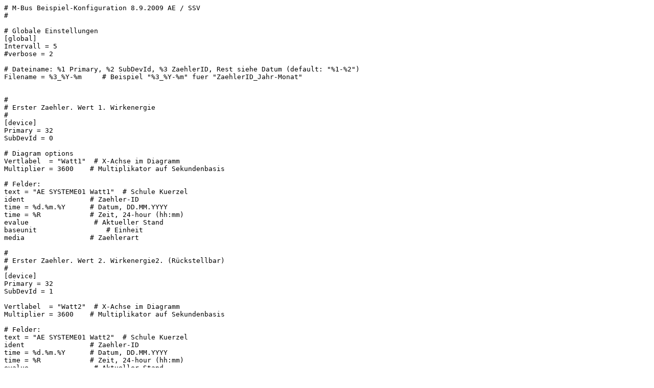

--- FILE ---
content_type: text/plain
request_url: https://www.terminal-systems.de/docs/m-bus.conf
body_size: 2928
content:
# M-Bus Beispiel-Konfiguration 8.9.2009 AE / SSV
#

# Globale Einstellungen
[global]
Intervall = 5
#verbose = 2

# Dateiname: %1 Primary, %2 SubDevId, %3 ZaehlerID, Rest siehe Datum (default: "%1-%2")
Filename = %3_%Y-%m	# Beispiel "%3_%Y-%m" fuer "ZaehlerID_Jahr-Monat"


#
# Erster Zaehler. Wert 1. Wirkenergie
#
[device]
Primary = 32
SubDevId = 0

# Diagram options
Vertlabel  = "Watt1"  # X-Achse im Diagramm
Multiplier = 3600    # Multiplikator auf Sekundenbasis

# Felder:
text = "AE SYSTEME01 Watt1"  # Schule Kuerzel
ident                # Zaehler-ID
time = %d.%m.%Y      # Datum, DD.MM.YYYY
time = %R            # Zeit, 24-hour (hh:mm)
evalue                # Aktueller Stand
baseunit                 # Einheit
media                # Zaehlerart

#
# Erster Zaehler. Wert 2. Wirkenergie2. (Rückstellbar)
#
[device]
Primary = 32
SubDevId = 1

Vertlabel  = "Watt2"  # X-Achse im Diagramm
Multiplier = 3600    # Multiplikator auf Sekundenbasis

# Felder:
text = "AE SYSTEME01 Watt2"  # Schule Kuerzel
ident                # Zaehler-ID
time = %d.%m.%Y      # Datum, DD.MM.YYYY
time = %R            # Zeit, 24-hour (hh:mm)
evalue                # Aktueller Stand
baseunit                 # Einheit
media                # Zaehlerart


#
# Erster Zaehler. Wert 3. Spannung
#
[device]
Primary = 32
SubDevId = 2

# Diagram options
# Vertlabel  = "Volt"  # X-Achse im Diagramm
DStype     = GAUGE

# Felder:
text = "AE SYSTEME01 Volt"  # Schule Kuerzel
ident                # Zaehler-ID
time = %d.%m.%Y      # Datum, DD.MM.YYYY
time = %R            # Zeit, 24-hour (hh:mm)
evalue                # Aktueller Stand
baseunit                 # Einheit
media                # Zaehlerart

#
# Erster Zaehler. Wert 4. Strom
#
[device]
Primary = 32
SubDevId = 3

# Diagram options
DStype     = GAUGE

# Felder:
text = "AE SYSTEME01 Strom"  # Schule Kuerzel
ident                # Zaehler-ID
time = %d.%m.%Y      # Datum, DD.MM.YYYY
time = %R            # Zeit, 24-hour (hh:mm)
evalue                # Aktueller Stand
baseunit                 # Einheit
media                # Zaehlerart

#
# # Erster Zaehler. Wert 5. momentane Wirkleistung
#
[device]
Primary = 32
SubDevId = 4

# Diagram options
DStype     = GAUGE

# Felder:
text = "AE SYSTEME01 Leistung"  # Schule Kuerzel
ident                # Zaehler-ID
time = %d.%m.%Y      # Datum, DD.MM.YYYY
time = %R            # Zeit, 24-hour (hh:mm)
evalue                # Aktueller Stand
baseunit                 # Einheit
media                # Zaehlerart

#
# # Erster Zaehler. Wert 6. Hersteller ID
#
[device]
Primary = 32
SubDevId = 5

# Diagram options
DStype     = GAUGE

# Felder:
text = "AE SYSTEME01 Manufacturer"  # Schule Kuerzel
ident                # Zaehler-ID
time = %d.%m.%Y      # Datum, DD.MM.YYYY
time = %R            # Zeit, 24-hour (hh:mm)
evalue                # Aktueller Stand
baseunit                 # Einheit
media                # Zaehlerart



